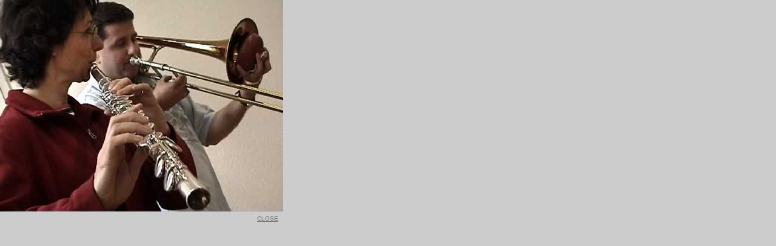

--- FILE ---
content_type: text/html
request_url: http://amplify.at/xfws/content/guests/photo_2002/guests_photo40.htm
body_size: 466
content:
<HTML><HEAD><TITLE>aAmplify guests</TITLE><STYLE TYPE="text/css">BODY,H1,H2,H3,H4,H5,P,BR,TABLE,TD,A, BLOCKQUOTE {font-family: geneva,arial,verdana,sans-serif;}</STYLE></HEAD><BODY bgcolor="#CCCCCC" topmargin="0" leftmargin="0" marginheight="0" marginwidth="0"><TABLE BORDER="0" CELLSPACING="0" CELLPADDING="0" WIDTH="467" HEIGHT="370">   <TR><TD>       <DIV ALIGN="LEFT" VALIGN="TOP"><IMG src="duo2002_40gr.jpg" width="467" height="350"></DIV>    </TD></TR><TR>    <TD ALIGN="RIGHT"> <a href="javascript:self.close()"><FONT SIZE="1" COLOR="#777777">CLOSE</FONT></a>&#160;&#160;     </TD>  </TR> </TABLE></BODY></HTML>